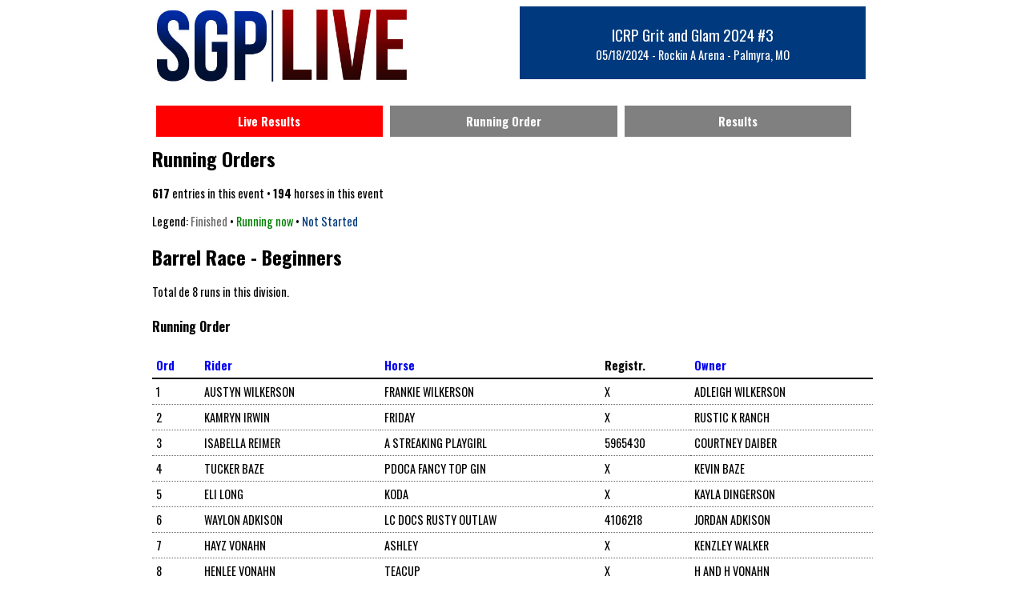

--- FILE ---
content_type: text/html; charset=ISO-8859-1
request_url: https://sgpevents.net/live.php?evt=1795&opt=listas&listcateg=11538
body_size: 5585
content:
<!doctype hmtl>
<html>
<head>	
	<!-- Global site tag (gtag.js) - Google Analytics -->
<script async src="https://www.googletagmanager.com/gtag/js?id=UA-117720707-1"></script>
<script>
  window.dataLayer = window.dataLayer || [];
  function gtag(){dataLayer.push(arguments);}
  gtag('js', new Date());

  gtag('config', 'UA-117720707-1');
</script>

	
	<title>SGP Live Results</title>
	<meta name="viewport" content="width=device-width, initial-scale=1">
	<link href="https://fonts.googleapis.com/css?family=Oswald:400,300,700" rel="stylesheet" type="text/css">
	<script type="text/javascript" src="assets/main.functions.js"></script>	
	<script type="text/javascript" src="assets/common210914.functions.js"></script>	
	<style>
	
	#rodape {
		
		width:100%;
		text-align:center;
		color: #00397d;	
		margin-top: 3%;
		clear:both;
		
	}
	
	body {
		
		font-family: "Oswald", sans-serif;	
	}
	
	#livelogo, #provainfo {
			
		height:auto;
		float:left;
		
	}
	
	#livelogo {
		
		width:50%;
		
	}
	
	#provainfo, #provainfo p {
		
		text-align:center;
		
	}
	
	#provainfo {
		
		background: #00397d;
		width:48%;
		margin: 0% 1%;
		color:white;
		padding: 2.3% 0;
		
	}
	
	#provainfo span {
		
		font-size: 0.6em;
		
	}
	
	.liveitem {
		
		background: #00397d;
		color: #FFF;
		width: 23.0%;
		margin: 1% 0.5%;
		float:left;
		padding:1.5% 0.5%;
		text-align:center;
		font-size:0.9em;
		font-weight:bold;		
		
	}
	
	@media screen and (max-width: 480px) {
		
		.noip {
			
			display:none;
			
		}
		
		#livelogo, #provainfo {
			
			width:100%;
			margin:1.5% 0;
			
		}
		
		.liveitem {
		
			width: 30.5%;
			padding:2% 0.5%;
			font-size:0.6em;
			margin: 2% 0.5%;
		
		}
		
		
	}
	
	#container {
		
		max-width:900px;
		margin:0 auto;
		
	}
	
	.button {
		
		width: 30.5%;
		margin: 1% 0.5%;
		margin-top: 3%;
		float:left;
		padding:1% 0.5%;
		text-align:center;
		font-size:0.9em;
		font-weight:bold;
		
	}
	
	.red {
		
		background: red;
		color: #FFF;
			
	}
	
	.gray {
		
		background: gray;
		color: #FFF;	
	}
	
	.categ-title {
		
		font-size: 1.5em;
		clear:both;
		margin-bottom:0;
		
	}
	
	.categ-sub {
		
		font-size: 1.1em;
		color:#666;
		clear:both;
		margin-bottom:0;
		
	}
	
	p, td, th {
		
		font-size: 0.75em;
		text-align:left;
	}
	
	@media screen and (min-width: 1024px) {
		
		p, td, th {
		
			font-size: 0.9em;
		
		}
		
		#provainfo {
			
			font-size: 1.2em;
			
		}	

		#provainfo span {
		
			font-size: 0.75em;
		
		}		
		
	}
	
	@media screen and (max-width: 850px) {
		
		#banner {position:fixed;z-index:2}		
		
		//#topinfo {padding-top:20%}
		
	}
	
	.restable {
		
		width:100%;
		
	}
	
	th {
		
		border-bottom:2px solid black;
		
	}
	
	td {
		
		border-bottom:1px dotted #666;

	}
	
	

	
	tbody tr:nth-child(even) {
		
		#background:#ddd;
		
	}
	
	a {
		
		text-decoration:none;
		
	}
	
	.warn {
		
		color:red;
		
	}
	
	.inactive {
		
		color:#666;
		
	}
	
	

	</style>

</head>

<body>
	
	<div id="container"><div id="topinfo"><img src="assets/img/logo2vivob.jpg" id="livelogo" /><div id="provainfo">ICRP Grit and Glam 2024 #3</br>
		<span>05/18/2024 - Rockin A Arena - Palmyra, MO</span></div><div style="clear:both;"></div></div><a href="live.php?evt=1795" class="button red">Live Results</a>
		<a href="live.php?evt=1795&opt=listas" class="button gray">Running Order</a>
		<a href="live.php?evt=1795&opt=resultados" class="button gray">Results</a><h1 class="categ-title">Running Orders</h1><p><b>617</b>  entries in this event • <b>194</b> horses in this event</p><p>Legend: <span style="color:#666">Finished</span> • <span style="color:green">Running now</span> • <span style="color:#00397d">Not Started</span></p><h1 class="categ-title">Barrel Race - Beginners</h1><p>Total de 8 runs in this division.</p><h4>Running Order</h4><table cellpadding="5" cellspacing="0" class="restable"><thead>
				<tr>
				<th><a href="?evt=1795&opt=listas&listcateg=11538&ord=ord">Ord</a></th>
				<th><a href="?evt=1795&opt=listas&listcateg=11538&ord=comp">Rider</a></th>
				<th><a href="?evt=1795&opt=listas&listcateg=11538&ord=horse">Horse</a></th>
				<th class="noip">Registr.</th>
				<th class="noip"><a href="?evt=1795&opt=listas&listcateg=11538&ord=prop">Owner</a></th>
				</tr>
				</thead>
				<tbody><tr>
					<td>1</td>
					<td>AUSTYN WILKERSON</td><td>FRANKIE WILKERSON </td><td class="noip">X</td>
					<td class="noip">ADLEIGH WILKERSON </td></tr><tr>
					<td>2</td>
					<td>KAMRYN IRWIN</td><td>FRIDAY</td><td class="noip">X</td>
					<td class="noip">RUSTIC K RANCH </td></tr><tr>
					<td>3</td>
					<td>ISABELLA REIMER</td><td>A STREAKING PLAYGIRL</td><td class="noip">5965430</td>
					<td class="noip">COURTNEY DAIBER</td></tr><tr>
					<td>4</td>
					<td>TUCKER BAZE</td><td>PDOCA FANCY TOP GIN</td><td class="noip">X</td>
					<td class="noip">KEVIN BAZE</td></tr><tr>
					<td>5</td>
					<td>ELI LONG</td><td>KODA</td><td class="noip">X</td>
					<td class="noip">KAYLA DINGERSON</td></tr><tr>
					<td>6</td>
					<td>WAYLON ADKISON </td><td>LC DOCS RUSTY OUTLAW</td><td class="noip">4106218</td>
					<td class="noip">JORDAN ADKISON</td></tr><tr>
					<td>7</td>
					<td>HAYZ VONAHN</td><td>ASHLEY</td><td class="noip">X</td>
					<td class="noip">KENZLEY WALKER </td></tr><tr>
					<td>8</td>
					<td>HENLEE VONAHN</td><td>TEACUP</td><td class="noip">X</td>
					<td class="noip">H AND H VONAHN</td></tr></tbody></table></div>
	
	<div id="rodape">SGP Statistics & Manager © 2026 - All Rights Reserved</div>	
	<script>

	lconj = 	
	$('#lconj').html($('#insc'+lconj).html());
	
		

  


	

</script>

</body>

</html>

--- FILE ---
content_type: application/javascript
request_url: https://sgpevents.net/assets/common210914.functions.js
body_size: 22618
content:

	boxisopen = 'no'; boxitem = 0; lastk = ''; btarget = 0;	
	
	$().ready( function () {
	
		$('.boxsearch').bind('keyup',function(e){ 
		
			eid = $(this).attr('id');
	
			if ($(this).val().length >= 2 && $(this).val() != '') {
					
				sthis(eid, clean($(this).val()));
				
			} else {
			
				$('#sugbox').fadeOut('fast');
				boxisopen = 'no';
			
			}
				
		});
		
		
	
		$('.subbut').click( function() {
		
			$(this).parent().submit();
		
		});
	
		$('.popinfo').mouseover( function(e) {
		
			$('#infobox').html('');
		
			mode = $(this).attr('class').split(' ');
		
			switch(mode[1]) {
			
				case 'event':
					
					data = $(this).attr('rel').split(';');
					
					$('#infobox').append('<img src="assets/img/camps/'+data[0]+'.jpg" /><br/>');
					
					if (data[1] != '0') {
					
						$('#infobox').append('<a href="'+data[1]+'" target="_blank" class="evtopt">VIEW FLYER</a><br />');
				
					}
					
					if (data[2] != '0') {
					
						$('#infobox').append('<a href="?page=login&forevt='+data[3]+'" class="evtopt">ENTRIES FORM</a><br />');
				
					}
					
					$('#infobox').css({left: (e.pageX + 20), top: (e.pageY - ($('#infobox').height()/2))});
					
						
				
				break;
				
				case 'bount':
				
					$('#infobox').css({left: (e.pageX + 20), top: e.pageY});
					
					$('#infobox').append('<b>Prize:</b> $ '+$(this).attr('rel')+'00');
				
				break;
				
				case 'horseres':
				
					$('#infobox').css({left: (e.pageX + 20), top: e.pageY});
					
					data = $(this).attr('rel').split(';');
					
					$('#infobox').append('<b>Registration:</b>  '+data[1]+'<br/>');
					$('#infobox').append('<b>Race:</b> '+data[2]+'<br/>');
					$('#infobox').append('<b>Gender:</b>  '+data[3]+'<br/>');
				
				break;
			
			
			}
			
			$('#infobox').show();		
		
		
		});
		
		$('.popinfo').mouseout( function() { 
		
			$('#infobox').hide();	
				
		
		});	
		
		$('.clickinfo').mouseout( function() { 
		
			$('#infobox').hide();	
				
		
		});	
		
		/*$('.clickinfo').click( function(e) {
		
			$('#infobox').html('');
		
			mode = $(this).attr('class').split(' ');
		
			switch(mode[1]) {
			
				
				case 'comp':
				
					$.ajax ({
			
						type: 'POST',
					
						url: 'assets/ajax/compdata.php',
						
						data: 'id='+$(this).attr('rel'),
						
						success: function (compdata) {
						
							$('#infobox').css('font-size', '12px');							
						
							$('#infobox').append('<b>'+$('#result', compdata).attr('nome')+'</b></br>');
							
							if ($('#result', compdata).attr('medt') != '0.000') {
							
								$('#infobox').append('<b>Média Tambor:</b> '+$('#result', compdata).attr('medt')+'</br>');
							
							}
							
							if ($('#result', compdata).attr('medb') != '0.000') {
							
								$('#infobox').append('<b>Média Baliza:</b> '+$('#result', compdata).attr('medb')+'<br />');
							
							}
							
							$('#infobox').append('<a href="?page=comp_profile&id='+$('#result', compdata).attr('objid')+'" class="evtopt">VER PERFIL</a>');
							
							$('#infobox').show();	
						
						}
						
					});
				
					$('#infobox').css({left: (e.pageX + 20), top: e.pageY});
				
				break;
				
				case 'horse':
				
				$.ajax ({
			
						type: 'POST',
					
						url: 'assets/ajax/horsedata.php',
						
						data: 'id='+$(this).attr('rel'),
						
						success: function (horsedata) {
						
							$('#infobox').css('font-size', '12px');							
						
							$('#infobox').append('<b>'+$('#result', horsedata).attr('nome')+'</b></br>');
							
							if ($('#result', horsedata).attr('bount') != '0') {
							
								$('#infobox').append('<b>Premiação TOTAL: </b> R$ '+$('#result', horsedata).attr('bount')+',00</br>');
							
							}
							
							if ($('#result', horsedata).attr('medt') != '0.000') {
							
								$('#infobox').append('<b>Média Tambor:</b> '+$('#result', horsedata).attr('medt')+'</br>');
							
							}
							
							if ($('#result', horsedata).attr('medb') != '0.000') {
							
								$('#infobox').append('<b>Média Baliza:</b> '+$('#result', horsedata).attr('medb')+'<br />');
							
							}
							
							$('#infobox').append('<a href="?page=horse_profile&id='+$('#result', horsedata).attr('objid')+'" class="evtopt">VER PERFIL</a>');
							
							$('#infobox').show();	
						
						}
						
					});
				
					$('#infobox').css({left: (e.pageX + 20), top: e.pageY});
				
				break;
				
			
			
			}
		
		});*/
		
		$('#infobox').mouseover( function () {
		
			$('#infobox').show();			
		
		});
		
		$('#infobox').mouseout( function () {
		
			$('#infobox').hide();			
		
		});
		
	
	});
	
	function sthis(tgt, ctt) {
		
		var tipo = $('#'+tgt).attr('class').split(' ');
		
		eid = tgt;
		
		var position = $('#'+tgt).position();
		
		if (tgt == 'painome' || tgt == 'maenome') {
				
			turl = 'assets/ajax/sch_'+tipo[1]+'.php';
			
		} else {
		
			turl = '../assets/ajax/sch_'+tipo[1]+'.php';
		
		}
		
		$.ajax ({
					
			type: 'POST',
		
			url: turl,
			
			data: 'sch=' + clean(ctt),
			
			success: function (rsp) {
			
				boxisopen = 'yes';
			
				boxitem = 0;
			
				$('#sugbox').html('');
				$('#sugbox').css('width', ($('#'+tgt).width() + 10) +'px');
				
				if (tgt != 'cgcomps' && tgt != 'cghorses' && tgt != 'cgahorses' && tgt != 'cgcomps2' && tgt != 'cghorses2') {
				
				$('#sugbox').css({left: (position.left), top: (position.top + $('#'+tgt).height() + 5)});
				
				} else {
				
				$('#sugbox').css({left: (sboxposleft), top: (sboxpostop)});
				
				}
				$('#sugbox').show();
				
				if ($('hit', rsp).length > 0) {
				

					for (a = 0; a < $('hit', rsp).length; a++) {
					
						xclass = $('hit', rsp).eq(a).attr('class');
						
						switch(xclass)  {
						
							case 'comp':
							case 'horse':
							case 'user':
							case 'medic':
							
								$('#sugbox').append('<p class="res" onclick="useit(\''+tipo[2]+'\', \''+$('hit', rsp).eq(a).attr('id')+'\', \''+$('hit', rsp).eq(a).attr('class')+'\', \''+$('hit', rsp).eq(a).attr('rel')+'\', \''+eid+'\')">'+$('hit', rsp).eq(a).attr('title')+'</p>');
							
							break;
							
							case 'compadd':
								
								$('#sugbox').append('<p class="res" onclick="cadd(\''+eid+'\')"><b style="color:red">'+$('hit', rsp).eq(a).attr('title')+'</b></p>');	
							
							break;
							
							case 'compinfo':
								
								$('#sugbox').append('<p class="res"><b style="color:red">'+$('hit', rsp).eq(a).attr('title')+'</b></p>');	
							
							break;
							
							case 'horseadd':
								
								$('#sugbox').append('<p class="res" onclick="hadd(\''+eid+'\')"><b style="color:red">'+$('hit', rsp).eq(a).attr('title')+'</b></p>');	
							
							break;
					
							case 'title':
						
								$('#sugbox').append('<p class="res" onclick="useit(\''+tipo[2]+'\', \''+$('hit', rsp).eq(a).attr('id')+'\', \''+$('hit', rsp).eq(a).attr('class')+'\', \''+$('hit', rsp).eq(a).attr('title')+'\')">'+$('hit', rsp).eq(a).attr('title')+'</p>');
							
							break;
							
							case 'userct':
							
								$('#sugbox').append('<p class="res" onclick="useit(\''+tipo[2]+'\', \''+$('hit', rsp).eq(a).attr('id')+'\', \''+$('hit', rsp).eq(a).attr('class')+'\', \''+$('hit', rsp).eq(a).attr('rel')+'\', \''+eid+'\')">'+$('hit', rsp).eq(a).attr('title')+'</p>');
							
							break;
							
							default:
							
								$('#sugbox').append('<p class="res"><b>'+$('hit', rsp).eq(a).attr('title')+'</b></p>');								
							
							break;
						
						}
					
					}
					
					
				
				} else {
					
					if (eid != 'usersug') {
				
						$('#sugbox').fadeOut('fast');
						boxisopen = 'no';
						
						
					} else {
						
						$('#sugbox').append('<p class="res" style="color:red" onclick="$(\'#usinfod\').show();$(\'#usinfo\').hide();"><b>Not on the list? Click here!</b></p>');
						
					}
				
				}
				
				$('.res').click(function () {
				
					$('#sugbox').fadeOut('fast');
					boxisopen = 'no';							
				
				});
				
			}			
			
			
		});
		
		
	}
	
	
	function clean(str) {
	
		str = str.toUpperCase();
		str = str.replace(/Á/g, "A");
		str = str.replace(/É/g, "E");
		str = str.replace(/Í/g, "I");
		str = str.replace(/Ó/g, "O");
		str = str.replace(/Ã/g, "A");
		str = str.replace(/Õ/g, "O");
		str = str.replace(/Ç/g, "C");
		str = str.replace(/Â/g, "A");
		str = str.replace(/Ô/g, "O");
		str = str.replace(/Ê/g, "E");
		str = str.replace(/À/g, "A");
		str = str.replace(/Ú/g, "U");
		str = str.replace(/\'/g, "");
		
		return str;
	
	}
	
	function useit(mode, id, tipo, text) {
	
	switch (mode) {
	
		case 'userinsc':
		
			window.location = '?mode=inscs&userid='+id;	
		
		break;
		
		case 'userfind':
		
			$('#testtg').val(id);
			$('#ussearch').val(text);
			$('#ussearch').css('font-weight','bold');
		
		break;
		
		case 'userfind1':
		
			window.location = '?mode=tools/inscstransfer&id='+id;
		
		break;
		
		case 'baiafind1':
		
			window.location = '?mode=tools/baiastransfer&id='+id;
		
		break;
		
		case 'baiafind2':
		
			if (confirm('Do you wish to transfer these stalls to this user?')) {
			
				$('form').eq(0).attr('action', $('form').eq(0).attr('action')+'='+id);
				
				$('form').eq(0).submit();
			
			}
		
		break;
		
		case 'userfind2':
		
			if (confirm('Do you wish to transfer these entries to this user?')) {
			
				$('form').eq(0).attr('action', $('form').eq(0).attr('action')+'='+id);
				
				$('form').eq(0).submit();
			
			}
		
		break;
		
		case 'userfind4':
		
			rel = text.split(";");
			$('#usid').val(id);
			$('#usnome').html(rel[0]);
			$('#uscpf').html(rel[2]);
			$('#usemail').html(rel[1]);
			$('#uscidade').html(rel[5]+', '+rel[6]);
			$('#usendereco').html(rel[3]+' - '+rel[4]);
			$('#uscep').html(rel[7]);
			$('#ustel').html(rel[8]);
			$('#usinfo').show();
			$('#usinfod').hide();
		
		break;
		
		case 'ghpai':
		
			$('#idpai').val(id);
			
			rel = text.split(";");
			
			$('#pnomes').val(rel[2]);
			
			$('#okpai').show();
		
		break;
		
		case 'ghmae':
		
			$('#idmae').val(id);
			
			rel = text.split(";");
			
			$('#mnomes').val(rel[2]);
			
			$('#okmae').show();
		
		break;
		
		case 'userfind3':
		
			if (confirm('Do you wish to transfer these entries to this user?')) {
			
				$('form').eq(1).attr('action', $('form').eq(1).attr('action')+'='+id);
				
				$('form').eq(1).submit();
			
			}
		
		break;
		
		case 'buscacomp':
		
			window.location = '?mode=tools/busca&'+tipo+'='+id;
		
		break;
		
		case 'abonly':
		
			window.location = '?mode=tools/abonly&id='+id;
		
		break;
		
		case 'chcomp':
		
			$('#cgidcomp').val(id);
			$('#cgcomps').val(text);
		
		break;
		
		case 'chcomp2':
		
			$('#cgidcomp').val(id);
			$('#cgcomps2').val(text);
		
		break;
		
		case 'chhorse':
		
			$('#cgidhorse').val(id);
			$('#cghorses').val(text);
		
		break;
		
		case 'chahorse':
		
			$('#cgidahorse').val(id);
			$('#cgahorses').val(text);
		
		break;
		
		case 'medic':
		
			rel = text.split(';');
		
			$('#medid').val(id);
			$('#medic').val(rel[0]);
			$('#metric').val(rel[1]);
			$('#cost').val(rel[2]);
		
		break;
		
		case 'chhorse2':
		
			$('#cgidhorse').val(id);
			$('#cghorses2').val(text);
		
		break;
		
		case 'chhorseb':
		
			$('#addidhorse').val(id);
			$('#addnhorse').val(text);
		
		break;
		
		case 'chhorsec':
		
			$('#addidpai').val(id);
			$('#addnpai').val(text);
		
		break;
		
		case 'chhorsed':
		
			$('#addidmae').val(id);
			$('#addnmae').val(text);
		
		break;
		
		case 'paihorse':
		
			$('#pai').val(id);
			$('#painome').val(text);
		
		break;
		
		case 'maehorse':
		
			$('#mae').val(id);
			$('#maenome').val(text);
		
		break;
		
		case 'insccomp':
		
			rel = text.split(';');
			
			if (rel[0] == 'yes') {
			
				fillcomp(rel, eid);
				
			} else {
		
			$('#'+eid+'title').html('Please update all info');
			$('#'+eid+'title').css('background', 'red');
			$('#'+eid+'info').css('background', '#ffc6c6');
			$('#'+eid+'').css('border', '2px solid red');
			$('#'+eid+'').val(rel[2]);
			$('#'+eid+'').prop('disabled', true);
			$('#'+eid+'ctrl').html('<input type="button" value="Cancel" onclick="empty(\''+eid+'\')"/><input type="button" value="Update" onclick="updcomp(\''+rel[1]+'\', \''+eid+'\')"/>');
			$('#'+eid+'nome').html(rel[2]+' (ID: '+rel[1]+')');
			
			if (rel[4] == 'x' || rel[4] == '0000-00-00' || rel[4] == 'N/I') {
			
				$('#'+eid+'nasc').html('<input type="text" id="n'+eid+'nasc" onkeyup="formatdate(\'#n'+eid+'nasc\')" style="width: 100px;" maxlength="10"/>');
			
			} else {
			
				$('#'+eid+'nasc').html(rel[4]);
			
			}
			
			if (rel[3] == 'M') {

				$('#'+eid+'gend').html('Male'); }

			else if (rel[3] == 'F') {

				$('#'+eid+'gend').html('Female');
			
			} else {
			
				gend = '<select id="n'+eid+'gend"><option value="NO">Choose...</option><option value="M">Male</option><option value="F">Female</option></select>';
				$('#'+eid+'gend').html(gend);
			
			}
			
			if (rel[5] == '') { 
	
				$('#'+eid+'wpra').html('<input type="text" id="n'+eid+'wpra" placeholder="(optional)" style="width:100px;"/>'); 
			
			} else {	

				$('#'+eid+'wpra').html(rel[5]); 
			
			}
			
				if (rel[7] == '') { 
	
				$('#'+eid+'nbha').html('<input type="text" id="n'+eid+'nbha" placeholder="(optional)" style="width:100px;"/>'); 
			
			} else {	

				$('#'+eid+'nbha').html(rel[7]); 
			
			}
			
			if (rel[6] == '') { 
	
				$('#'+eid+'bbr').html('<input type="text" id="n'+eid+'bbr" placeholder="(optional)" style="width:100px;"/>'); 
			
			} else {	

				$('#'+eid+'bbr').html(rel[5]); 
			
			}

			if (rel[8] == '') { 
			
				if (admin == 1) {
			
					$('#'+eid+'email').html('<input type="text" placeholder="(optional)" id="n'+eid+'email" style="width:230px;"/>'); 
					
				} else {
				
					$('#'+eid+'email').html('<input type="text" id="n'+eid+'email" style="width:230px;"/>'); 
				
				}
			
			
			} else {					

				$('#'+eid+'email').html('[registered]'); 
			
			}
			
			if (rel[9] == '') { 
			
				//if (admin == 1) {
				
					$('#'+eid+'cpf').html('<input type="text" placeholder="(optional)" id="n'+eid+'cpf" style="width:150px;"/>'); 
					
				/*} else {
				
					$('#'+eid+'cpf').html('<input type="text" id="n'+eid+'cpf" style="width:150px;"/>'); 
				
				}*/
			
			
			} else {					

				$('#'+eid+'cpf').html('[registered]'); 
			
			}
			
			if (eid == 'c1') {
			
				compok = false;
				fcomp = rel[1];
			
			} else if (eid == 'c2') {
			
				comp2ok = false;
				fcomp2 = rel[1];
			
			}
		
		}
			
		
		break;
		
		case 'inschorse':
		
			rel = text.split(';');
			
			if (rel[0] == 'yes') {
				
				fillhorse(rel, eid);		
				
			
			} else {
			
				$('#'+eid+'title').html('Update Info');
				$('#'+eid+'title').css('background', 'red');
				$('#'+eid+'info').css('background', '#ffc6c6');
				$('#'+eid+'').css('border', '2px solid red');
				$('#'+eid+'').val(rel[2]);
				$('#'+eid+'').prop('disabled', true);
				$('#'+eid+'ctrl').html('<input type="button" value="Cancel" onclick="empty(\''+eid+'\')"/><input type="button" value="Update" onclick="updhorse(\''+rel[1]+'\', \''+eid+'\')"/>');
				$('#'+eid+'nome').html(rel[2]+' (ID: '+rel[1]+')');
				
				if (eid == 'h1') {
				
				horseok = false;
				fhorse = rel[1];
				
				} else if (eid == 'h2') {
				
				horse2ok = false;
				fhorse2 = rel[1];
				
				}
				
				if (rel[4] == 'er') {
				
					$('#'+eid+'nasc').html('<input type="text" id="n'+eid+'nasc" onkeyup="formatdate(\'#n'+eid+'nasc\')" style="width: 100px;" maxlength="10"/>');
				
				} else {
				
					$('#'+eid+'nasc').html(rel[4]);
				
				}
				
				gend = '<select id="n'+eid+'gend"><option value="NO">Choose...</option><option value="M">Stallion</option><option value="F">Mare</option><option value="C">Gelding</option></select> ';
	
				race = '<select id="n'+eid+'race"><option value="NO">Choose...</option><option value="QM">Quarter Horse</option><option value="AP">Appaloosa</option><option value="PA">Paint</option><option value="TB">Thoroughbred</option><option value="GB">Grade</option><option value="OT">Others</option></select>';
				
				ufs = '<select id="n'+eid+'uf"><option value="NO">Choose...</option><option value="AK">AK</option><option value="AL">AL</option><option value="AR">AR</option><option value="AZ">AZ</option><option value="CA">CA</option><option value="CO">CO</option><option value="CT">CT</option><option value="DE">DE</option><option value="FL">FL</option><option value="GA">GA</option><option value="HI">HI</option><option value="IA">IA</option><option value="ID">ID</option><option value="IL">IL</option><option value="IN">IN</option><option value="KS">KS</option><option value="KY">KY</option><option value="LA">LA</option><option value="MA">MA</option><option value="MD">MD</option><option value="ME">ME</option><option value="MI">MI</option><option value="MN">MN</option><option value="MO">MO</option><option value="MS">MS</option><option value="MT">MT</option><option value="NC">NC</option><option value="ND">ND</option><option value="NE">NE</option><option value="NH">NH</option><option value="NJ">NJ</option><option value="NM">NM</option><option value="NV">NV</option><option value="NY">NY</option><option value="OH">OH</option><option value="OK">OK</option><option value="OR">OR</option><option value="PA">PA</option><option value="RI">RI</option><option value="SC">SC</option><option value="SD">SD</option><option value="TN">TN</option><option value="TX">TX</option><option value="UT">UT</option><option value="VA">VA</option><option value="VT">VT</option><option value="WA">WA</option><option value="WI">WI</option><option value="WV">WV</option><option value="WY">WY</option> </select>';
				
				if (rel[6] == 'x') {
				
					$('#'+eid+'hsreg').html('<input type="text" id="n'+eid+'hsreg" placeholder="(optional)" style="width: 100px;" maxlength="10"/>');
				
				} else {
				
					$('#'+eid+'hsreg').html(rel[6]);
				
				}
				
				if (rel[7] == 'x') {
				
					$('#'+eid+'prop').html('<input type="text" id="n'+eid+'prop" style="width: 200px;" maxlength="30"/>');
				
				} else {
				
					$('#'+eid+'prop').html(rel[7]);
				
				}
				
				if (rel[3] == 'x') {
				
					$('#'+eid+'gend').html(gend);
				
				} else {
				
					switch(rel[3]) {

						case 'M':
						
							$('#'+eid+'gend').html('Stallion');
						
						break;
						
						case 'F':
						
							$('#'+eid+'gend').html('Mare');
						
						break;
						
						case 'C':
						
							$('#'+eid+'gend').html('Gelding');
						
						break;
						
					
						
						
					}
					
				}
				
				if (rel[5] == 'x') {
				
				
					$('#'+eid+'race').html(race);
				
				} else {
				
					switch(rel[5]) {

						case 'QM':
						
							$('#'+eid+'race').html('Quarter Horse');
						
						break;
						
						case 'AP':
						
							$('#'+eid+'race').html('Appaloosa');
						
						break;
						
						case 'PA':
						
							$('#'+eid+'race').html('Paint');
						
						break;
						
						case 'OT':
						
							$('#'+eid+'race').html('Others');
						
						break;
						
						case 'TB':
						
							$('#'+eid+'race').html('Thoroughbred');
						
						break;
						
						case 'GB':
						
							$('#'+eid+'race').html('Grade');
						
						break;
						
						
					}
					
				}
				
				if (rel[8] == 'x' || rel[9] == 'x') {
				
					$('#'+eid+'city').html('<input type="text" id="n'+eid+'city" style="width: 150px;" maxlength="30"/>'+ufs );
				
				} else {
				
					$('#'+eid+'city').html(rel[8]+', '+rel[9]);
					
				}
				
				
			
			}
			
		
		break;
	
	
	}


}

	function openOutside(tgt, mode) {
	
		options = 'location=0,width=960,height=450,scrollbars=yes';
	
		if (tgt == 'new') {
		
			if (ie) {
			
				$('#exttg').html('<iframe id="extframe" src="../clean.php?page=cadastro&admin" scrolling="yes"></iframe>');
				$('#overlay').show();
			
			} else {
			
				window.open('../clean.php?page=cadastro&admin', 'new', options);
				
			}
		
		} if (tgt == 'abqm') {
		
			if (ie) {
			
				$('#exttg').html('<iframe id="extframe" src="http://189.21.0.250/intranet/StudBook/SBOnline/PorAnimal/index.asp" scrolling="yes"></iframe>');
				$('#overlay').show();
			
			} else {
		
				window.open('http://189.21.0.250/intranet/StudBook/SBOnline/PorAnimal/index.asp', 'abqm', options);
			
			}
		
		
		} else {
		
			if (mode == 'bai') {
			
					
			
				if (ie) {
		
					$('#exttg').html('<iframe id="extframe" src="../ficha/?userid='+tgt+'&id='+tgt+'" scrolling="yes"></iframe>');
					
				} else {
				
					window.open('../ficha/?userid='+tgt+'&id='+tgt, 'bai', options);
				
				}
			
			} else if (mode == 'insc') {
			
				
			
				if (ie) {
			
					$('#exttg').html('<iframe id="extframe" src="../ficha/?userid='+tgt+'&id='+tgt+'" scrolling="yes"></iframe>');
				
				} else {
				
					window.open('../ficha/?userid='+tgt+'&id='+tgt, 'insc', options);
				
				}
			
			} else if (mode == 'pay') {
			
				
			
				if (ie) {
			
					$('#exttg').html('<iframe id="extframe" src="payinfo.php?user='+tgt+'" scrolling="yes"></iframe>');
					
				} else {
				
					window.open('payinfo.php?user='+tgt+'', 'pay', options);
				}
			
			
			}
			
			if (ie) {
			
				$('#overlay').show();
			
			}
		
		}
	
	}
	
	
	function hideext() {
	
		$('#overlay').hide();
		$('#exttg').html('');
		
	
	}
	
	function timebug(table, format) {
		
		div = format.split('/');
		
		for(a = 0; a < div.length; a++) {
		
			elm = div[a].split('#');
			places = elm[0].split('-');
			range = elm[1].split('-');
			
			bt = parseFloat($('#'+table+' .rescode').eq(0).prev().attr('rel'));
			
			range0 = bt + parseFloat(range[0]);
			range1 = bt + parseFloat(range[1]);
			
			pos = 1
			ltime = 0;
				
			for(i = 0; i < $('#'+table+' .rescode').length; i++) {
				
				ctime = parseFloat($('#'+table+' .rescode').eq(i).prev().attr('rel'));
				
				if (ltime == ctime) {
				
					lastn = true;
					rp++;
				
				} else {
				
					lastn = false;
					rp = 0;
				
				}
				
				if(pos <= places[0] || lastn) {
					
					if (Math.round(ctime*1000) >= Math.round(range0*1000) && Math.round(ctime*1000) <= Math.round(range1*1000)) {
						
						apos = pos - rp;
						
						switch(String(apos).slice(apos.length - 1)) {
							
							case '1': fpos = apos+'st'; break;
							
							case '2': fpos = apos+'nd'; break;
							
							case '3': fpos = apos+'rd'; break;
							
							default: fpos = apos+'th'; break;
							
						}
						
						text = fpos+' '+places[1];
						
						$('#'+table+' .rescode').eq(i).html(text)
						
						pos++;
					
					}
					
				} else {
					
					break;
					
				}
				
				ltime = ctime;
				
				
			}		
		
		}
	}